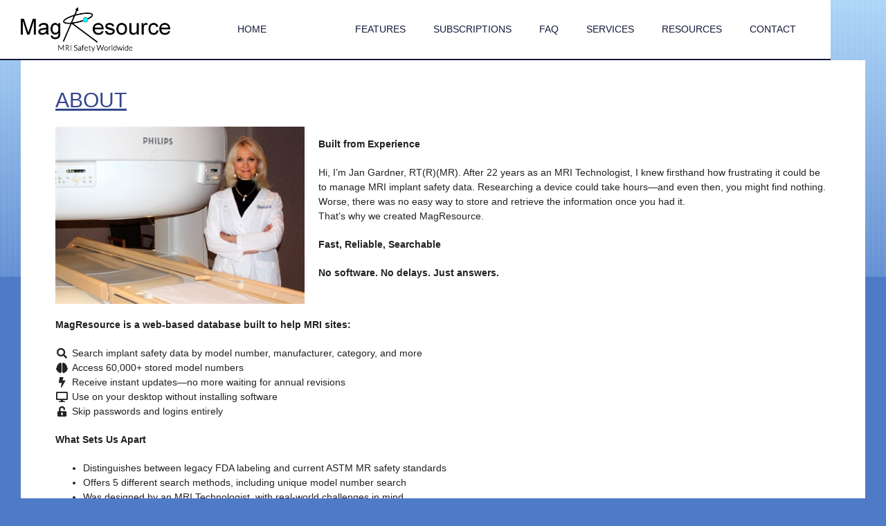

--- FILE ---
content_type: text/css
request_url: https://magresource.com/wp-content/uploads/elementor/css/post-179.css?ver=1768668584
body_size: 345
content:
.elementor-179 .elementor-element.elementor-element-2a841e3:not(.elementor-motion-effects-element-type-background), .elementor-179 .elementor-element.elementor-element-2a841e3 > .elementor-motion-effects-container > .elementor-motion-effects-layer{background-color:#FFFFFF;}.elementor-179 .elementor-element.elementor-element-2a841e3{transition:background 0.3s, border 0.3s, border-radius 0.3s, box-shadow 0.3s;margin-top:0px;margin-bottom:0px;padding:20px 0px 20px 0px;}.elementor-179 .elementor-element.elementor-element-2a841e3 > .elementor-background-overlay{transition:background 0.3s, border-radius 0.3s, opacity 0.3s;}.elementor-179 .elementor-element.elementor-element-982886f > .elementor-container{max-width:1200px;}.elementor-179 .elementor-element.elementor-element-982886f{margin-top:0px;margin-bottom:0px;padding:0px 30px 0px 30px;}.elementor-179 .elementor-element.elementor-element-751dadd > .elementor-container > .elementor-column > .elementor-widget-wrap{align-content:center;align-items:center;}.elementor-179 .elementor-element.elementor-element-751dadd > .elementor-container{max-width:1200px;}.elementor-179 .elementor-element.elementor-element-751dadd{margin-top:0px;margin-bottom:0px;padding:0px 30px 0px 30px;}.elementor-179 .elementor-element.elementor-element-16ac3b6 > .elementor-container{max-width:1200px;}.elementor-179 .elementor-element.elementor-element-16ac3b6{margin-top:0px;margin-bottom:0px;padding:0px 30px 0px 30px;}.elementor-179 .elementor-element.elementor-element-e2291e7 .elementor-icon-list-icon i{transition:color 0.3s;}.elementor-179 .elementor-element.elementor-element-e2291e7 .elementor-icon-list-icon svg{transition:fill 0.3s;}.elementor-179 .elementor-element.elementor-element-e2291e7{--e-icon-list-icon-size:15px;--e-icon-list-icon-align:center;--e-icon-list-icon-margin:0 calc(var(--e-icon-list-icon-size, 1em) * 0.125);--icon-vertical-align:center;--icon-vertical-offset:0px;}.elementor-179 .elementor-element.elementor-element-e2291e7 .elementor-icon-list-text{transition:color 0.3s;}:root{--page-title-display:none;}@media(max-width:767px){.elementor-179 .elementor-element.elementor-element-982886f{padding:0px 20px 0px 20px;}.elementor-179 .elementor-element.elementor-element-751dadd{padding:0px 20px 0px 20px;}.elementor-179 .elementor-element.elementor-element-16ac3b6{padding:0px 20px 0px 20px;}}

--- FILE ---
content_type: text/css
request_url: https://magresource.com/wp-content/uploads/elementor/css/post-211.css?ver=1768654321
body_size: 975
content:
.elementor-211 .elementor-element.elementor-element-e887f68 > .elementor-container{max-width:1200px;}.elementor-211 .elementor-element.elementor-element-e887f68{transition:background 0.3s, border 0.3s, border-radius 0.3s, box-shadow 0.3s;margin-top:0px;margin-bottom:0px;padding:0px 0px 0px 0px;}.elementor-211 .elementor-element.elementor-element-e887f68 > .elementor-background-overlay{transition:background 0.3s, border-radius 0.3s, opacity 0.3s;}.elementor-211 .elementor-element.elementor-element-7ed1a9b > .elementor-element-populated{margin:0px 0px 0px 0px;--e-column-margin-right:0px;--e-column-margin-left:0px;padding:0px 0px 0px 0px;}.elementor-211 .elementor-element.elementor-element-a01c750:not(.elementor-motion-effects-element-type-background), .elementor-211 .elementor-element.elementor-element-a01c750 > .elementor-motion-effects-container > .elementor-motion-effects-layer{background-color:#FFFFFF;}.elementor-211 .elementor-element.elementor-element-a01c750 > .elementor-container{max-width:1200px;}.elementor-211 .elementor-element.elementor-element-a01c750{border-style:solid;border-width:0px 0px 2px 0px;border-color:#15183A;transition:background 0.3s, border 0.3s, border-radius 0.3s, box-shadow 0.3s;margin-top:0px;margin-bottom:0px;padding:10px 0px 10px 0px;}.elementor-211 .elementor-element.elementor-element-a01c750 > .elementor-background-overlay{transition:background 0.3s, border-radius 0.3s, opacity 0.3s;}.elementor-211 .elementor-element.elementor-element-3d3a915 > .elementor-element-populated{padding:0px 0px 0px 30px;}.elementor-211 .elementor-element.elementor-element-9a04b08{text-align:start;}.elementor-211 .elementor-element.elementor-element-9a04b08 img{width:80%;}.elementor-bc-flex-widget .elementor-211 .elementor-element.elementor-element-334e5be.elementor-column .elementor-widget-wrap{align-items:center;}.elementor-211 .elementor-element.elementor-element-334e5be.elementor-column.elementor-element[data-element_type="column"] > .elementor-widget-wrap.elementor-element-populated{align-content:center;align-items:center;}.elementor-211 .elementor-element.elementor-element-334e5be > .elementor-element-populated{padding:0px 30px 0px 0px;}.elementor-211 .elementor-element.elementor-element-1f02bb0 .elementor-menu-toggle{margin-left:auto;}.elementor-211 .elementor-element.elementor-element-1f02bb0 .elementor-nav-menu .elementor-item{font-family:"Arial", Sans-serif;font-size:14px;font-weight:400;text-transform:uppercase;}.elementor-211 .elementor-element.elementor-element-1f02bb0 .elementor-nav-menu--main .elementor-item{color:#15183A;fill:#15183A;}.elementor-211 .elementor-element.elementor-element-1f02bb0 .elementor-nav-menu--main .elementor-item:hover,
					.elementor-211 .elementor-element.elementor-element-1f02bb0 .elementor-nav-menu--main .elementor-item.elementor-item-active,
					.elementor-211 .elementor-element.elementor-element-1f02bb0 .elementor-nav-menu--main .elementor-item.highlighted,
					.elementor-211 .elementor-element.elementor-element-1f02bb0 .elementor-nav-menu--main .elementor-item:focus{color:#fff;}.elementor-211 .elementor-element.elementor-element-1f02bb0 .elementor-nav-menu--main:not(.e--pointer-framed) .elementor-item:before,
					.elementor-211 .elementor-element.elementor-element-1f02bb0 .elementor-nav-menu--main:not(.e--pointer-framed) .elementor-item:after{background-color:#15183A;}.elementor-211 .elementor-element.elementor-element-1f02bb0 .e--pointer-framed .elementor-item:before,
					.elementor-211 .elementor-element.elementor-element-1f02bb0 .e--pointer-framed .elementor-item:after{border-color:#15183A;}.elementor-211 .elementor-element.elementor-element-1f02bb0 .elementor-nav-menu--main .elementor-item.elementor-item-active{color:#FFFFFF;}.elementor-211 .elementor-element.elementor-element-1f02bb0 .elementor-nav-menu--main:not(.e--pointer-framed) .elementor-item.elementor-item-active:before,
					.elementor-211 .elementor-element.elementor-element-1f02bb0 .elementor-nav-menu--main:not(.e--pointer-framed) .elementor-item.elementor-item-active:after{background-color:#15183A;}.elementor-211 .elementor-element.elementor-element-1f02bb0 .e--pointer-framed .elementor-item.elementor-item-active:before,
					.elementor-211 .elementor-element.elementor-element-1f02bb0 .e--pointer-framed .elementor-item.elementor-item-active:after{border-color:#15183A;}.elementor-211 .elementor-element.elementor-element-1f02bb0{--e-nav-menu-horizontal-menu-item-margin:calc( 0px / 2 );}.elementor-211 .elementor-element.elementor-element-1f02bb0 .elementor-nav-menu--main:not(.elementor-nav-menu--layout-horizontal) .elementor-nav-menu > li:not(:last-child){margin-bottom:0px;}.elementor-211 .elementor-element.elementor-element-1f02bb0 .elementor-nav-menu--dropdown a, .elementor-211 .elementor-element.elementor-element-1f02bb0 .elementor-menu-toggle{color:#15183A;fill:#15183A;}.elementor-211 .elementor-element.elementor-element-1f02bb0 .elementor-nav-menu--dropdown a:hover,
					.elementor-211 .elementor-element.elementor-element-1f02bb0 .elementor-nav-menu--dropdown a:focus,
					.elementor-211 .elementor-element.elementor-element-1f02bb0 .elementor-nav-menu--dropdown a.elementor-item-active,
					.elementor-211 .elementor-element.elementor-element-1f02bb0 .elementor-nav-menu--dropdown a.highlighted,
					.elementor-211 .elementor-element.elementor-element-1f02bb0 .elementor-menu-toggle:hover,
					.elementor-211 .elementor-element.elementor-element-1f02bb0 .elementor-menu-toggle:focus{color:#FFFFFF;}.elementor-211 .elementor-element.elementor-element-1f02bb0 .elementor-nav-menu--dropdown a:hover,
					.elementor-211 .elementor-element.elementor-element-1f02bb0 .elementor-nav-menu--dropdown a:focus,
					.elementor-211 .elementor-element.elementor-element-1f02bb0 .elementor-nav-menu--dropdown a.elementor-item-active,
					.elementor-211 .elementor-element.elementor-element-1f02bb0 .elementor-nav-menu--dropdown a.highlighted{background-color:#15183A;}.elementor-211 .elementor-element.elementor-element-1f02bb0 .elementor-nav-menu--dropdown a.elementor-item-active{color:#FFFFFF;background-color:#15183A;}.elementor-211 .elementor-element.elementor-element-1f02bb0 .elementor-nav-menu--dropdown .elementor-item, .elementor-211 .elementor-element.elementor-element-1f02bb0 .elementor-nav-menu--dropdown  .elementor-sub-item{font-family:"Arial", Sans-serif;font-weight:400;text-transform:uppercase;}.elementor-211 .elementor-element.elementor-element-1f02bb0 div.elementor-menu-toggle{color:#15183A;}.elementor-211 .elementor-element.elementor-element-1f02bb0 div.elementor-menu-toggle svg{fill:#15183A;}.elementor-211 .elementor-element.elementor-element-1f02bb0 div.elementor-menu-toggle:hover, .elementor-211 .elementor-element.elementor-element-1f02bb0 div.elementor-menu-toggle:focus{color:#333333;}.elementor-211 .elementor-element.elementor-element-1f02bb0 div.elementor-menu-toggle:hover svg, .elementor-211 .elementor-element.elementor-element-1f02bb0 div.elementor-menu-toggle:focus svg{fill:#333333;}.elementor-theme-builder-content-area{height:400px;}.elementor-location-header:before, .elementor-location-footer:before{content:"";display:table;clear:both;}@media(min-width:768px){.elementor-211 .elementor-element.elementor-element-3d3a915{width:25.021%;}.elementor-211 .elementor-element.elementor-element-334e5be{width:74.987%;}}@media(max-width:1024px){.elementor-211 .elementor-element.elementor-element-e887f68{padding:0px 0px 0px 0px;}.elementor-211 .elementor-element.elementor-element-a01c750{padding:10px 20px 10px 20px;}.elementor-211 .elementor-element.elementor-element-3d3a915 > .elementor-element-populated{padding:0px 0px 0px 20px;}.elementor-211 .elementor-element.elementor-element-9a04b08{text-align:start;}.elementor-211 .elementor-element.elementor-element-9a04b08 img{width:80%;}.elementor-211 .elementor-element.elementor-element-334e5be > .elementor-element-populated{padding:0px 20px 0px 20px;}.elementor-211 .elementor-element.elementor-element-1f02bb0 .elementor-nav-menu--dropdown .elementor-item, .elementor-211 .elementor-element.elementor-element-1f02bb0 .elementor-nav-menu--dropdown  .elementor-sub-item{font-size:14px;}.elementor-211 .elementor-element.elementor-element-1f02bb0 .elementor-nav-menu--dropdown a{padding-left:29px;padding-right:29px;}.elementor-211 .elementor-element.elementor-element-1f02bb0 .elementor-nav-menu--main > .elementor-nav-menu > li > .elementor-nav-menu--dropdown, .elementor-211 .elementor-element.elementor-element-1f02bb0 .elementor-nav-menu__container.elementor-nav-menu--dropdown{margin-top:44px !important;}}@media(max-width:767px){.elementor-211 .elementor-element.elementor-element-e887f68{padding:0px 5px 0px 0px;}.elementor-211 .elementor-element.elementor-element-7ed1a9b{width:100%;}.elementor-211 .elementor-element.elementor-element-a01c750{padding:10px 20px 10px 20px;}.elementor-211 .elementor-element.elementor-element-3d3a915{width:70%;}.elementor-211 .elementor-element.elementor-element-3d3a915 > .elementor-element-populated{padding:0px 0px 0px 20px;}.elementor-211 .elementor-element.elementor-element-9a04b08{text-align:start;}.elementor-211 .elementor-element.elementor-element-9a04b08 img{width:80%;}.elementor-211 .elementor-element.elementor-element-334e5be{width:30%;}.elementor-211 .elementor-element.elementor-element-334e5be > .elementor-element-populated{padding:0px 20px 0px 20px;}.elementor-211 .elementor-element.elementor-element-1f02bb0 .elementor-nav-menu--main > .elementor-nav-menu > li > .elementor-nav-menu--dropdown, .elementor-211 .elementor-element.elementor-element-1f02bb0 .elementor-nav-menu__container.elementor-nav-menu--dropdown{margin-top:16px !important;}}@media(max-width:1024px) and (min-width:768px){.elementor-211 .elementor-element.elementor-element-7ed1a9b{width:100%;}.elementor-211 .elementor-element.elementor-element-3d3a915{width:70%;}.elementor-211 .elementor-element.elementor-element-334e5be{width:30%;}}

--- FILE ---
content_type: text/css
request_url: https://magresource.com/wp-content/uploads/elementor/css/post-132.css?ver=1768654321
body_size: 237
content:
.elementor-132 .elementor-element.elementor-element-4d90c0c0 > .elementor-container{max-width:1220px;}.elementor-132 .elementor-element.elementor-element-4d90c0c0{margin-top:0px;margin-bottom:0px;}.elementor-132 .elementor-element.elementor-element-362535ce .elementor-element-populated .elementor-heading-title{color:#FFFFFF;}.elementor-132 .elementor-element.elementor-element-362535ce > .elementor-element-populated{color:#FFFFFF;text-align:start;}.elementor-132 .elementor-element.elementor-element-362535ce .elementor-element-populated a{color:#6EC1E4;}.elementor-132 .elementor-element.elementor-element-362535ce .elementor-element-populated a:hover{color:#FFFFFF;}.elementor-132 .elementor-element.elementor-element-3cdd15ea{text-align:center;}.elementor-132 .elementor-element.elementor-element-3cdd15ea .elementor-heading-title{font-family:"Arial", Sans-serif;font-size:11px;font-weight:bold;line-height:17px;color:#ACD4F7;}.elementor-theme-builder-content-area{height:400px;}.elementor-location-header:before, .elementor-location-footer:before{content:"";display:table;clear:both;}@media(max-width:1024px){.elementor-132 .elementor-element.elementor-element-4d90c0c0{padding:10px 20px 10px 20px;}}@media(max-width:767px){.elementor-132 .elementor-element.elementor-element-4d90c0c0{padding:0px 20px 0px 20px;}.elementor-132 .elementor-element.elementor-element-3cdd15ea{text-align:center;}.elementor-132 .elementor-element.elementor-element-3cdd15ea .elementor-heading-title{line-height:19px;}}

--- FILE ---
content_type: text/css
request_url: https://magresource.com/wp-content/themes/hello-theme-child-master/style.css?ver=1.0.0
body_size: 2198
content:
/* 
Theme Name: Hello Elementor Child
Theme URI: https://github.com/elementor/hello-theme/
Description: Hello Elementor Child is a child theme of Hello Elementor, created by Elementor team
Author: Elementor Team
Author URI: https://elementor.com/
Template: hello-elementor
Version: 1.0.1
Text Domain: hello-elementor-child
License: GNU General Public License v3 or later.
License URI: https://www.gnu.org/licenses/gpl-3.0.html
Tags: flexible-header, custom-colors, custom-menu, custom-logo, editor-style, featured-images, rtl-language-support, threaded-comments, translation-ready
*/

/* Add your custom styles here */
body {
}

/* Typography
----------------------------------------------------------------*/

a {color: #4D79C6}
a:hover, a:active, a:focus {color: #900;}
p {
	margin-top: 20px;
	margin-bottom: 20px;
}
h1, .h1,
h2, .h2,
h3, .h3,
h4, .h4,
h5, .h5,
h6, .h6 {
	margin-top: 40px;
	margin-bottom: 20px;
}
p:first-child,
h1:first-child,
h2:first-child,
h3:first-child,
h4:first-child,
h5:first-child,
h6:first-child {
	margin-top: 0;
}
h1, .h1 {
	font-size: 30px;
}
h2, .h2 {
	font-size: 20px;
}
h3, .h3 {
	font-size: 16px;
}
h4, .h4 {
	font-size: 12px;
}
h5, .h5 {
	font-size: 14px;
}
h6, .h6 {
	font-size: 14px;
}

/* Elementor */

.elementor-section > .elementor-column-gap-default > .elementor-row {
	width: calc(100% + 20px);
	margin-left: -10px;
	margin-right: -10px;
}
.elementor-section > .elementor-column-gap-narrow > .elementor-row {
	width: calc(100% + 10px);
	margin-left: -5px;
	margin-right: -5px;
}
.elementor-section > .elementor-column-gap-extended > .elementor-row {
	width: calc(100% + 30px);
	margin-left: -15px;
	margin-right: -15px;
}
.elementor-section > .elementor-column-gap-wide > .elementor-row {
	width: calc(100% + 40px);
	margin-left: -20px;
	margin-right: -20px;
}
.elementor-section > .elementor-column-gap-wider > .elementor-row {
	width: calc(100% + 60px);
	margin-left: -30px;
	margin-right: -30px;
}

.elementor-widget-image .elementor-image>a img[src$=".svg"], .elementor-widget-image .elementor-image figure>a img[src$=".svg"] {
	width: 100%;
}
.elementor-field-label {
	margin-bottom: 10px;
}
.elementor-button {}
.elementor-button:hover, .elementor-button:focus, .elementor-button:active {}
.elementor hr {
	margin: 40px 0;
}
/*Custom Style*/
body {
	/*	overflow-x: hidden;*/
	background: #4E7AC7 url(//magresource.com/wp-content/uploads/2020/02/body-bg.png) repeat-x 0 0;
	font-family: Arial;
	overflow-x: hidden;
	font-size: 14px;
	line-height: 21px;
	color: #222;
}
p{
	font-size: 14px;
	line-height: 21px;
	color: #222;
}
h1{
	font-family: "Lato", Sans-serif;
	font-size: 30px !important;
	font-weight: 400 !important;
	text-transform: uppercase;
	font-style: normal;
	text-decoration: underline;
	line-height: 36px !important;
	color: #34468C !important;
}
h2{
	font-family: "Lato", Sans-serif;
	font-size: 20px !important;
	font-weight: 400 !important;
	text-transform: uppercase;
	font-style: normal;
	text-decoration: underline;
	line-height: 24px !important;
	color: #34468C !important;
}
h3{
	font-family: "Lato", Sans-serif;
	font-size: 16px !important;
	font-weight: 400 !important;
	text-transform: uppercase;
	font-style: normal;
	text-decoration: underline;
	line-height: 19px !important;
	color: #34468C !important;
}
h4{
	font-family: "Arial", Sans-serif;
	font-size: 12px;
	font-weight: bold;
	line-height: 18px;
	color: #222211 !important;
}
h6{
	font-family: "Lato", Sans-serif;
	font-size: 14px;
	font-weight: 400;
	line-height: 17px !important;
	color: #34468C !important;
	text-transform: uppercase;
	font-style: normal;
	text-decoration: underline;
}
label{
	font-size: 14px;
	line-height: 20px;
	color: #222;
	font-weight: 400 !important;
	margin-bottom: 5px;
}
input[type="text"], input[type="number"], input[type="password"], textarea, select{
	border-radius: 2px;
}
textarea, input[type="text"], input[type="password"], input[type="datetime"], input[type="datetime-local"], input[type="date"], input[type="month"], input[type="time"], input[type="week"], input[type="number"], input[type="email"], input[type="url"], input[type="search"], input[type="tel"], input[type="color"], .uneditable-input{
	background-color: #fff;
	border: 1px solid #ccc;
}
input[type="radio"]:hover{
	cursor: pointer;
}
input[type="checkbox"]:hover{
	cursor: pointer;
}
select, textarea, input[type="text"], input[type="password"], input[type="datetime"], input[type="datetime-local"], input[type="date"], input[type="month"], input[type="time"], input[type="week"], input[type="number"], input[type="email"], input[type="url"], input[type="search"], input[type="tel"], input[type="color"], .uneditable-input {
	display: inline-block;
	height: 30px;
	padding: 4px 6px;
	margin-bottom: 10px;
	font-size: 14px;
	line-height: 20px;
	color: #555;
	vertical-align: middle;
}
button[type=submit], input[type=submit]{
	border-color:#428BCA;
	background-color:#428BCA;
	color: #FFF;
	padding: 4px 12px;
	font-size: 14px;
	line-height: 20px;
	text-align: center
	border-radius: 4px;
}
button[type=submit]:hover, button[type=submit]:focus, input[type=submit]:hover, input[type=submit]:focus {
    border-color: transparent;
    background-color:#666;
    color:#FFF;
    text-shadow: none;
}
.clear{
	clear: both;
}
li.current-page-ancestor a{
	color: #fff !important;
	background: #15183A;
}
.hero-content:before{
	position: absolute;
	top: 0px;
	left: -90px;
	content: "";
	background: url(//magresource.com/wp-content/uploads/2020/02/hero-curve.png) no-repeat;
	width: 107px;
	height: 100%;
	z-index: 1;
}
.home-content, .menu_section, .page-container{
	max-width: 1220px;
	margin: 0 auto;
}
.home-content .h2_link h2{
	line-height: 21px !important;
	text-decoration: none;
	text-transform: none;
}
.h2_link h2 a:hover{
	color: #900;
}
.pullquote {
	margin: 0 10px 10px 0;
	padding: 20px;
	width: 210px;
	background: #EEE url(//magresource.com/wp-content/uploads/2020/02/pull-quote.png) no-repeat 6px 6px;
	color: #333;
	font-style: italic;
	font-size: 12px;
	display: block;
	float: left;
	font-family: Arial;
	line-height: 18px;
}
.home-content ul{
	padding: 0 0 0 13px;
}
.para_link a{
	color:#4D79C6;
	font-weight: bold;
}
.para_link a:hover{
	color: #900;
}
.quiet {
	color: #999;
}
.page_footer .elementor-heading-title{
	padding: 20px 0;
	color: #ACD4F7 !important;
}
.page_footer .elementor-heading-title span{
	display: block;
}
.page_footer .elementor-heading-title a{
	color: #fff !important;
}
.page_footer .elementor-heading-title a:hover{
	color: #1F2242 !important;
}
.para_strong strong{
	display: block;
	color: #221;
}
.side-para p{
	font-size: 12px;
	line-height: 18px;
	color: ##221;
}
.highlight_para{
	background: #FFC;
	padding: 6px;
}
.feature_list{
	padding: 0 0 0 20px;
}
.feature_list li{
	margin-bottom: 30px;
	font-size: 14px;
	line-height: 20px;
	color: #999;
	font-weight: bold;
}
.faq_tab .elementor-toggle-item .elementor-tab-title{
	font-size: 14px;
	line-height: 21px;
	color: #222;
}
.faq_tab .elementor-toggle-item .elementor-tab-title.elementor-active {
	background: #15183A;
	color: #fff;
}
.faq_tab .elementor-toggle-item .elementor-tab-title a:hover{
	color: inherit;
}
.faq_tab .elementor-toggle-item .elementor-tab-title a:focus{
	color: inherit;
}
.faq_tab ul{
	padding: 0 0 0 13px;
	margin: 0 0 10px;
}
.large{
	font-size: 28px;
	line-height: 28px;
	color: #222;
}
.large a{
	color:#4D79C6;
	font-weight: bold;
}
.large a:hover{
	color: #900;
}
.text-error{
	color: #D9534F;
}
.o-mar{
	margin: 0 !important;
}
.contact_us ul{
	padding: 0 !important;
}
.wpforms-field {
    padding: 0 !important;
    margin-bottom: 10px !important;
}
.subscribe_online .wpforms-submit-container{
	clear: both;
}
.subscribe_online ul{
	padding: 0 !important;
}
.cost-table{
	overflow: hidden;
	border: 1px solid #ddd;
	padding: 0;
	border-radius: 4px;
	display: flex;
	flex-flow: row wrap;
	margin: 0 0 20px;
}
.cost-table .left-side{
	padding: 0;
	width: 50%
}
.cost-table .right-side{
	border-left: 1px solid #ddd;
	padding: 0;
	width: 50%;
}
.cost-table ul li {
    border-top: 1px solid #ddd;
    padding: 10px;
    font-size: 14px;
    line-height: 20px;
    color: #222;
}
.cost-table ul li:first-child{
	border: none;
}
/*Toggel Menu*/
.menu_area .elementor-menu-toggle{
	border-radius: 0;
	background: transparent !important;
	outline: none !important;
}
.intl-tel-input.iti-container{
	width: auto !important;
}
@media only screen and (max-width: 1220.98px) {
	.page_footer .elementor-heading-title{
		padding: 20px;
	}
}
@media only screen and (max-width: 1140.98px) {
	.menu_area .elementor-nav-menu li a, .menu_area .elementor-nav-menu li a:hover{
		padding: 13px 10px;
	}
}
@media only screen and (max-width: 991.98px) {
	.none{
		display: none;
	}
	.faq_tab .elementor-toggle-icon.elementor-toggle-icon-left {
	    width: 20px !important;
	    height: 26px;
	}
}
@media only screen and (max-width: 767.98px){
	.hero-content:before{
		display: none;
	}
	.menu_area .elementor-nav-menu--dropdown{
		top: 60px !important;
	}
}
@media only screen and (max-width: 640.98px){
	.subscribe_page .w-d100{
		width: 100% !important;
		margin-left: 0 !important;
	}
	.cost-table ul li{
		height: 90px;
	}
}
@media only screen and (max-width: 600px){
	.contact_us .w-d100{
		width: 100% !important;
		margin-left: 0 !important;
	}
	.feature_list li{
		margin-bottom: 20px;
	}
	.menu_area .elementor-nav-menu--dropdown{
		top: 60px !important;
	}
}
@media only screen and (max-width: 576.98px){
	.menu_area .elementor-nav-menu--dropdown{
		top: 58px !important;
	}
}
@media only screen and (max-width: 480.98px){
	.menu_area .elementor-nav-menu--dropdown{
		top: 50px !important;
	}
}
@media only screen and (max-width: 479.98px){
	.pullquote{
		width: 100%;
		float: none;
		margin: 0 0 10px;
	}
	.faq_tab .elementor-toggle-icon.elementor-toggle-icon-left {
	    width: 20px !important;
	    height: 26px;
	}
	.res_page .large {
	    font-size: 22px;
	}
}
@media only screen and (max-width: 400.98px){
	.menu_area .elementor-nav-menu--dropdown {
		top: 40px !important;
	}
	.faq_tab .elementor-toggle-icon.elementor-toggle-icon-left {
	    width: 20px !important;
	    height: 45px;
	}
}
@media only screen and (max-width: 359.98px){
	.menu_area .elementor-nav-menu--dropdown {
		top: 36px !important;
	}
	.res_page .large {
	    font-size: 19px;
	}
}

--- FILE ---
content_type: application/javascript
request_url: https://magresource.com/wp-content/themes/hello-theme-child-master/custom-scripts.js?ver=6.9
body_size: 119
content:
jQuery( document ).ready(function($) {
	$('#wpforms-form-314').on('change','#wpforms-314-field_22_1',function(){
		if( $(this).is(':checked') ){
			$('#wpforms-314-field_23').val( $('#wpforms-314-field_15').val() ); // Name
			$('#wpforms-314-field_24').val( $('#wpforms-314-field_16').val() ); // Title
			$('#wpforms-314-field_25').val( $('#wpforms-314-field_17').val() ); // Phone
			$('#wpforms-314-field_26').val( $('#wpforms-314-field_18').val() ); // Fax
			$('#wpforms-314-field_27').val( $('#wpforms-314-field_19').val() ); // Email
		}
	});
	$('#wpforms-form-314').on('change','#wpforms-314-field_22_3',function(){
		if( $(this).is(':checked') ){
			$('#wpforms-314-field_23').val(''); // Name
			$('#wpforms-314-field_24').val(''); // Title
			$('#wpforms-314-field_25').val(''); // Phone
			$('#wpforms-314-field_26').val(''); // Fax
			$('#wpforms-314-field_27').val(''); // Email
		}
	});
});